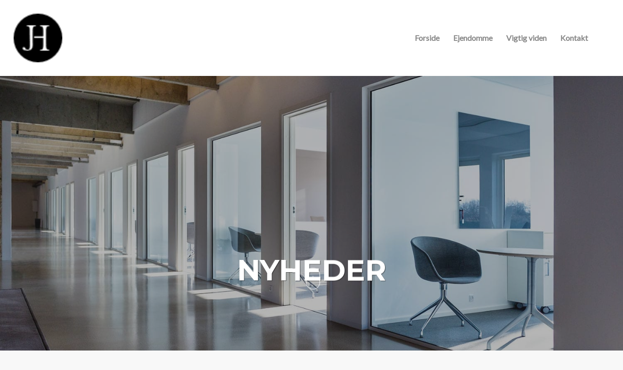

--- FILE ---
content_type: text/css; charset=utf-8
request_url: https://jhadm.dk/wp-content/cache/min/1/wp-content/themes/salient-child/style.css?ver=1738053685
body_size: 914
content:
#footer-widgets .container{padding:inherit!important;max-width:inherit!important}#footer-widgets .row{padding:inherit!important}.project-title h1,.project-title .subheader{text-shadow:-1px -1px 1px rgba(255,255,255,.1),1px 1px 1px rgba(0,0,0,.5)}#to-top2{display:block;position:fixed;text-align:center;line-height:12px!important;right:17px;bottom:15px;color:#fff;cursor:pointer;border-radius:29px;-webkit-border-radius:29px;z-index:9994;height:29px;width:29px;background-color:rgba(0,0,0,.25);background-repeat:no-repeat;background-position:center;transition:background-color 0.1s linear;-webkit-transition:background-color 0.1s linear}body[data-button-style*="rounded"] #to-top2{transition:box-shadow 0.3s cubic-bezier(.55,0,.1,1),background-color 0.1s linear;-webkit-transition:-webkit-box-shadow 0.3s cubic-bezier(.55,0,.1,1),background-color 0.1s linear;background-color:rgba(0,0,0,.25)!important}body[data-button-style*="rounded"] #to-top2:hover,body[data-button-style*="rounded"] #to-top2.dark:hover{transition:box-shadow 0.3s cubic-bezier(.55,0,.1,1),background-color 0.05s linear 0.25s;-webkit-transition:-webkit-box-shadow 0.3s cubic-bezier(.55,0,.1,1),background-color 0.05s linear 0.25s;box-shadow:1px 2px 3px rgba(0,0,0,.16)!important;background-color:transparent!important}body[data-button-style*="rounded"] #to-top2:after,body[data-button-style*="rounded"] #to-top2:before{display:block;content:' ';height:100%;width:100%;position:absolute;top:0;left:0;z-index:1;background-color:#000;transform:scale(0);-webkit-transform:scale(0);transition:all 0.3s cubic-bezier(.55,0,.1,1);-webkit-transition:all 0.3s cubic-bezier(.55,0,.1,1);-moz-transition:all 0.3s cubic-bezier(.55,0,.1,1);border-radius:100px;-webkit-border-radius:100px}body[data-button-style*="rounded"] #to-top2:before{background-color:rgba(255,255,255,.25);transform:scale(1);-webkit-transform:scale(1);-moz-transform:scale(1);transition:all 0.5s cubic-bezier(.165,.84,.44,1);-webkit-transition:all 0.5s cubic-bezier(.165,.84,.44,1);opacity:0;z-index:2}body[data-button-style*="rounded"] #to-top2:hover:after{transform:scale(1);-webkit-transform:scale(1)}body[data-button-style*="rounded"] #to-top2{overflow:hidden}body[data-button-style*="rounded"] #to-top2 i.fa-angle-up.top-icon,body[data-button-style*="rounded"] #to-top2 i.fa-angle-up{-webkit-transform:translate(0,0);-ms-transform:translate(0,0);transform:translate(0,0);transition:transform 0.2s ease;-webkit-transition:transform 0.2s ease}body[data-button-style*="rounded"] #to-top2:hover i.fa-angle-up.top-icon,body[data-button-style*="rounded"] #to-top2:hover i.fa-angle-up,body[data-button-style*="rounded"] #to-top2.hovered i.fa-angle-up.top-icon,body[data-button-style*="rounded"] #to-top2.hovered i.fa-angle-up{-webkit-transform:translate(0,-29px)!important;-ms-transform:translate(0,-29px)!important;transform:translate(0,-29px)!important}body[data-button-style*="rounded"] #to-top2:active:before{opacity:1}#to-top2 i{line-height:29px!important;width:29px!important;height:29px!important;font-size:14px!important;top:0px!important;left:0px!important;text-align:center!important;position:relative;z-index:10;background-color:transparent!important}#to-top2:hover,#to-top2.dark:hover{background-color:#27CFC3}#to-top2.dark{background-color:rgba(0,0,0,.87)}body[data-smooth-scrolling="1"] #to-top2{right:33px}.gallery a img{width:90%;max-width:90%;height:auto;max-height:90%;padding:5px;background-color:#fff;border:1px solid #e5e5e5!important;transition:all 0.2s linear;-webkit-transition:all 0.2s linear}.gallery a:hover img{border-color:#27CFC3!important}

--- FILE ---
content_type: text/css; charset=utf-8
request_url: https://jhadm.dk/wp-content/cache/min/1/wp-content/plugins/wp-google-map-gold/templates/infowindow/fano/fano.css?ver=1738053685
body_size: 436
content:
.fc-infowindow-fano{background:none}.fc-item-fano .fc-item-meta span{margin-right:2px}.fc-item-fano .fc-item-featured{margin-top:5px}.fc-infowindow-fano .fc-item-box{margin:0px!important;max-width:100%;background:none}.fc-infowindow-fano img.fc-item-featured_image,.fc-infowindow-fano .fc-feature-image img{margin-top:0;margin-bottom:0;display:block}.fc-infowindow3{position:relative;width:100%;height:100%}.fc-infowindow-fano .fc-item-title{position:absolute;left:10px;top:10px;color:#fff;text-transform:inherit!important;width:94%;padding-right:24px!important}.fc-infowindow-fano .fc-item-meta{position:absolute;right:10px;bottom:2px;top:inherit;left:inherit;background:#fff;padding:5px 10px;text-align:center}.fc-infowindow-fano div{box-sizing:border-box!important}.fc-infowindow-fano>div{padding:0px!important}.fc-infowindow-fano{box-sizing:border-box!important;padding:0px!important}.fc-infowindow-fano .fc-item-box{border:none}.fc-infowindow-fano img.fc-item-featured_image+p{margin:0;padding:0}.gm-style .gm-style-iw{top:1px;left:1px!important;width:99.3%!important;min-height:120px!important;padding-top:0;display:block!important}.fc-infowindow-fano .fc-item-no-padding{padding:0px!important}.fc-infowindow-fano .fc-feature-image+p{margin:0 0 0}.fc-infowindow-fano .fc-feature-image img{width:100%}

--- FILE ---
content_type: text/css; charset=utf-8
request_url: https://jhadm.dk/wp-content/cache/min/1/wp-content/plugins/wp-google-map-gold/templates/post/acerra/acerra.css?ver=1738053685
body_size: 385
content:
.wpgmp_infowindow.fc-item-acerra .fc-item-taxonomy{padding-right:0;clear:both}.wpgmp_infowindow.fc-item-acerra .fc-item-taxonomy span{margin-right:0}.wpgmp_infowindow.fc-item-acerra .fc-item-taxonomy span span{margin-left:3px}.wpgmp_infowindow.fc-item-acerra .fc-item-taxonomy span.fc-left span{font-weight:700}.wpgmp_infowindow.fc-item-acerra .fc-item-taxonomy img{width:24px;height:24px;vertical-align:middle}.wpgmp_infowindow.fc-item-acerra .fc-featured-block{margin-top:5px}.wpgmp_infowindow.fc-item-acerra{min-height:80px}.wpgmp_infowindow.fc-item-acerra p{margin:0}.wpgmp_infowindow.fc-item-acerra .fc-item-box{margin:0px!important;max-width:100%;padding:0}.wpgmp_infowindow.fc-item-acerra .fc-itemcontent-padding{box-sizing:border-box!important}.wpgmp_infowindow.fc-item-acerra img.fc-item-featured_image{margin-top:0;margin-botom:0}.wpgmp_infowindow.fc-item-acerra .fc-item-margin{margin-top:5px}.wpgmp_infowindow.fc-item-acerra div{box-sizing:border-box!important}.wpgmp_infowindow.fc-item-acerra>div{padding:0px!important}.wpgmp_infowindow.fc-item-acerra{box-sizing:border-box!important;padding:0px!important}.wpgmp_infowindow.fc-item-acerra .fc-item-box{border:none}.wpgmp_infowindow.fc-item-acerra img.fc-item-featured_image+p{margin:0;padding:0}.gm-style .gm-style-iw{top:1px;left:1px!important;width:99.3%!important;box-sizing:border-box;display:block!important}.wpgmp_infowindow.fc-item-acerra .fc-item-no-padding{padding:0px!important}.fc-item-acerra .fc-item-box img{width:100%;height:auto}

--- FILE ---
content_type: text/css; charset=utf-8
request_url: https://jhadm.dk/wp-content/cache/min/1/wp-content/plugins/wp-google-map-gold/templates/item/default/default.css?ver=1738053685
body_size: 199
content:
.wpgmp_listing_grid .fc-item-default.fc-wait .wpgmp_locations{padding:15px!important}.wpgmp_listing_grid .fc-item-default.fc-wait .wpgmp_location_meta{margin-top:0}.fc-item-default.fc-wait .wpgmp_locations{background:#fff;border:1px solid #F1F1F1;margin-bottom:20px}.fc-item-default.fc-wait .wpgmp_locations img{padding:0;margin-right:15px!important}.fc-item-default.fc-wait .wpgmp_locations_foot{margin:0}.fc-item-default .wpgmp_location_meta{margin-right:0}.wpgmp_listing_list .fc-item-default .wpgmp_locations{padding:15px!important}